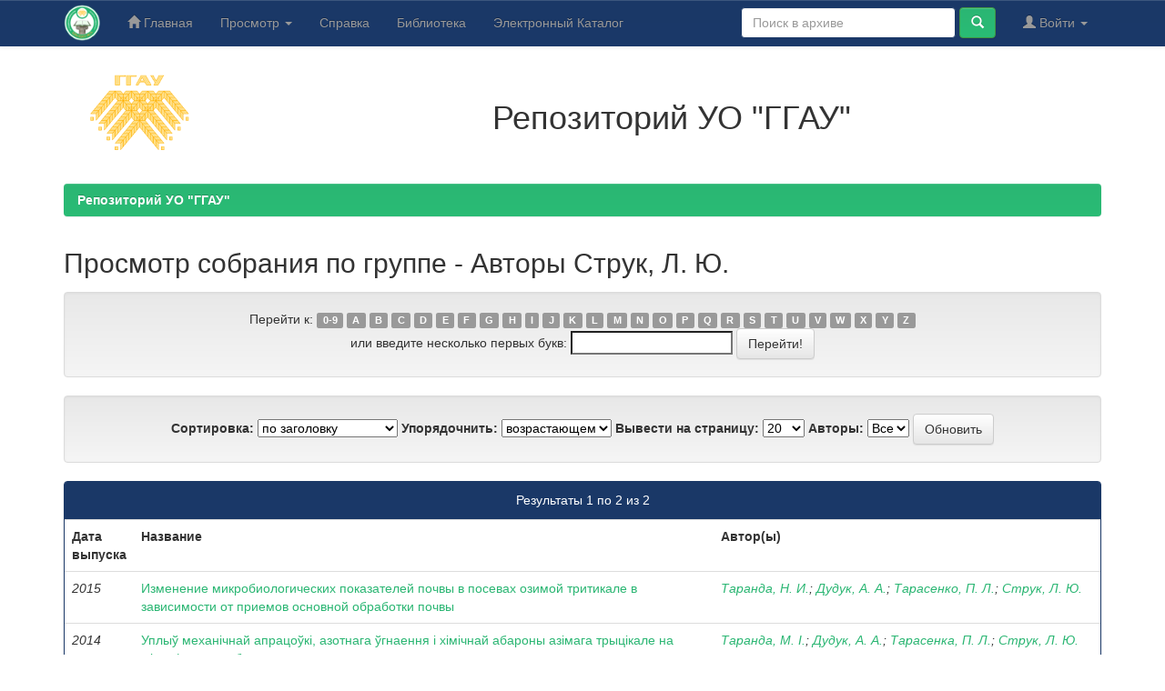

--- FILE ---
content_type: text/html;charset=UTF-8
request_url: https://elib.ggau.by/browse?type=author&sort_by=1&order=ASC&rpp=20&etal=-1&value=%D0%A1%D1%82%D1%80%D1%83%D0%BA%2C+%D0%9B.+%D0%AE.&starts_with=E
body_size: 5397
content:


















<!DOCTYPE html>
<html>
    <head>
        <title>Репозиторий УО "ГГАУ": Просмотр архива электронных ресурсов</title>
        <meta http-equiv="Content-Type" content="text/html; charset=UTF-8" />
        <meta name="Generator" content="DSpace 6.3" />
        <meta name="viewport" content="width=device-width, initial-scale=1.0">
        <link rel="shortcut icon" href="/favicon.ico" type="image/x-icon"/>
        <link rel="stylesheet" href="/static/css/jquery-ui-1.10.3.custom/redmond/jquery-ui-1.10.3.custom.css" type="text/css" />
        <link rel="stylesheet" href="/static/css/bootstrap/bootstrap.min.css" type="text/css" />
        <link rel="stylesheet" href="/static/css/bootstrap/bootstrap-theme.min.css" type="text/css" />
        <link rel="stylesheet" href="/static/css/bootstrap/dspace-theme.css" type="text/css" />

        <link rel="search" type="application/opensearchdescription+xml" href="/open-search/description.xml" title="DSpace"/>

        
        <script type='text/javascript' src="/static/js/jquery/jquery-1.10.2.min.js"></script>
        <script type='text/javascript' src='/static/js/jquery/jquery-ui-1.10.3.custom.min.js'></script>
        <script type='text/javascript' src='/static/js/bootstrap/bootstrap.min.js'></script>
        <script type='text/javascript' src='/static/js/holder.js'></script>
        <script type="text/javascript" src="/utils.js"></script>
        <script type="text/javascript" src="/static/js/choice-support.js"> </script>
        


    
    
        <!-- Google tag (gtag.js) -->
<script async src="https://www.googletagmanager.com/gtag/js?id=G-H9PXHV2YP7"></script>
<script>
  window.dataLayer = window.dataLayer || [];
  function gtag(){dataLayer.push(arguments);}
  gtag('js', new Date());

  gtag('config', 'G-H9PXHV2YP7');
</script>
    


    
    <!-- Yandex.Metrika counter -->
<script type="text/javascript" >
    (function (d, w, c) {
        (w[c] = w[c] || []).push(function() {
            try {
                w.yaCounter12220867 = new Ya.Metrika({
                    id:12220867,
                    clickmap:true,
                    trackLinks:true,
                    accurateTrackBounce:true
                });
            } catch(e) { }
        });

        var n = d.getElementsByTagName("script")[0],
            x = "https://mc.yandex.ru/metrika/watch.js",
            s = d.createElement("script"),
            f = function () { n.parentNode.insertBefore(s, n); };
        for (var i = 0; i < document.scripts.length; i++) {
            if (document.scripts[i].src === x) { return; }
        }
        s.type = "text/javascript";
        s.async = true;
        s.src = x;

        if (w.opera == "[object Opera]") {
            d.addEventListener("DOMContentLoaded", f, false);
        } else { f(); }
    })(document, window, "yandex_metrika_callbacks");
</script>
<noscript><div><img src="https://mc.yandex.ru/watch/12220867" style="position:absolute; left:-9999px;" alt="" /></div></noscript>
<!-- /Yandex.Metrika counter -->

<!-- HTML5 shim and Respond.js IE8 support of HTML5 elements and media queries -->
<!--[if lt IE 9]>
  <script src="/static/js/html5shiv.js"></script>
  <script src="/static/js/respond.min.js"></script>
<![endif]-->
    </head>

    
    
    <body class="undernavigation">
<a class="sr-only" href="#content">Skip navigation</a>
<header class="navbar navbar-inverse navbar-fixed-top">    
    
            <div class="container">
                

























       <div class="navbar-header">
         <button type="button" class="navbar-toggle" data-toggle="collapse" data-target=".navbar-collapse">
           <span class="icon-bar"></span>
           <span class="icon-bar"></span>
           <span class="icon-bar"></span>
         </button>
         <a class="navbar-brand" href="/"><img height="40" src="/image/logo-lib.png" alt="Репозиторий УО ГГАУ" /></a>
       </div>
       <nav class="collapse navbar-collapse bs-navbar-collapse" role="navigation">
         <ul class="nav navbar-nav">
           <li class=""><a href="/"><span class="glyphicon glyphicon-home"></span> Главная</a></li>
                
           <li class="dropdown">
             <a href="#" class="dropdown-toggle" data-toggle="dropdown">Просмотр <b class="caret"></b></a>
             <ul class="dropdown-menu">
               <li><a href="/community-list">Разделы и коллекции</a></li>
				<li class="divider"></li>
        <li class="dropdown-header">Просмотр ресурсов по:</li>
				
				
				
				      			<li><a href="/browse?type=dateissued">По дате</a></li>
					
				      			<li><a href="/browse?type=author">По автору</a></li>
					
				      			<li><a href="/browse?type=title">По заголовку</a></li>
					
				      			<li><a href="/browse?type=subject">По теме</a></li>
					
				    
				

            </ul>
          </li>
        <li class=""><script type="text/javascript">
<!-- Javascript starts here
document.write('<a href="#" onClick="var popupwin = window.open(\'/help/index_ru.html\',\'dspacepopup\',\'height=600,width=550,resizable,scrollbars\');popupwin.focus();return false;">Справка<\/a>');
// -->
</script><noscript><a href="/help/index_ru.html" target="dspacepopup">Справка</a></noscript></li>
		<li><a target="_blank" href="https://lib.ggau.by">Библиотека</a></li>
		<li><a target="_blank" href="https://catalog.ggau.by">Электронный Каталог</a></li>
		</ul>

 
 
       <div class="nav navbar-nav navbar-right">
		<ul class="nav navbar-nav navbar-right">
         <li class="dropdown">
         
             <a href="#" class="dropdown-toggle" data-toggle="dropdown"><span class="glyphicon glyphicon-user"></span> Войти <b class="caret"></b></a>
	             
             <ul class="dropdown-menu">
               <li><a href="/mydspace">Мой архив ресурсов</a></li>
               <li><a href="/subscribe">Обновления на e-mail</a></li>
               <li><a href="/profile">Редактировать профиль</a></li>

		
             </ul>
           </li>
          </ul>
          
	
	<form method="get" action="/simple-search" class="navbar-form navbar-right">
	    <div class="form-group">
          <input type="text" class="form-control" placeholder="Поиск&nbsp;в&nbsp;архиве" name="query" id="tequery" size="25"/>
        </div>
        <button type="submit" class="btn btn-primary"><span class="glyphicon glyphicon-search"></span></button>

	</form></div>
    </nav>

            </div>

</header>

<main id="content" role="main">
<div class="container banner">
    <div class="row">
        <div class="col-md-2" style="text-align: center;"><a target="_blank" href="https://www.ggau.by"><img style="width: 140px;" src="/image/logoggau160.png" alt="УО ГГАУ" /></a>
		</div>
		<div style="text-align: center;" class="col-md-10 brand">
            <h1>Репозиторий УО "ГГАУ"</h1>   
        </div>
    </div>
</div>
<br/>
                

<div class="container">
    



  

<ol class="breadcrumb btn-success">

  <li><a href="/">Репозиторий УО "ГГАУ"</a></li>

</ol>

</div>                



        
<div class="container">
	


























	
	<h2>
		Просмотр собрания  по группе - Авторы Струк, Л. Ю.
	</h2>

	
	
	<div id="browse_navigation" class="well text-center">
	<form method="get" action="/browse">
			<input type="hidden" name="type" value="author"/>
			<input type="hidden" name="sort_by" value="1"/>
			<input type="hidden" name="order" value="ASC"/>
			<input type="hidden" name="rpp" value="20"/>
			<input type="hidden" name="etal" value="-1" />
<input type="hidden" name="value" value="Струк, Л. Ю."/>
	
	
	
		<span>Перейти к:</span>
	                        <a class="label label-default" href="/browse?type=author&amp;sort_by=1&amp;order=ASC&amp;rpp=20&amp;etal=-1&amp;value=%D0%A1%D1%82%D1%80%D1%83%D0%BA%2C+%D0%9B.+%D0%AE.&amp;starts_with=0">0-9</a>

	                        <a class="label label-default" href="/browse?type=author&amp;sort_by=1&amp;order=ASC&amp;rpp=20&amp;etal=-1&amp;value=%D0%A1%D1%82%D1%80%D1%83%D0%BA%2C+%D0%9B.+%D0%AE.&amp;starts_with=A">A</a>

	                        <a class="label label-default" href="/browse?type=author&amp;sort_by=1&amp;order=ASC&amp;rpp=20&amp;etal=-1&amp;value=%D0%A1%D1%82%D1%80%D1%83%D0%BA%2C+%D0%9B.+%D0%AE.&amp;starts_with=B">B</a>

	                        <a class="label label-default" href="/browse?type=author&amp;sort_by=1&amp;order=ASC&amp;rpp=20&amp;etal=-1&amp;value=%D0%A1%D1%82%D1%80%D1%83%D0%BA%2C+%D0%9B.+%D0%AE.&amp;starts_with=C">C</a>

	                        <a class="label label-default" href="/browse?type=author&amp;sort_by=1&amp;order=ASC&amp;rpp=20&amp;etal=-1&amp;value=%D0%A1%D1%82%D1%80%D1%83%D0%BA%2C+%D0%9B.+%D0%AE.&amp;starts_with=D">D</a>

	                        <a class="label label-default" href="/browse?type=author&amp;sort_by=1&amp;order=ASC&amp;rpp=20&amp;etal=-1&amp;value=%D0%A1%D1%82%D1%80%D1%83%D0%BA%2C+%D0%9B.+%D0%AE.&amp;starts_with=E">E</a>

	                        <a class="label label-default" href="/browse?type=author&amp;sort_by=1&amp;order=ASC&amp;rpp=20&amp;etal=-1&amp;value=%D0%A1%D1%82%D1%80%D1%83%D0%BA%2C+%D0%9B.+%D0%AE.&amp;starts_with=F">F</a>

	                        <a class="label label-default" href="/browse?type=author&amp;sort_by=1&amp;order=ASC&amp;rpp=20&amp;etal=-1&amp;value=%D0%A1%D1%82%D1%80%D1%83%D0%BA%2C+%D0%9B.+%D0%AE.&amp;starts_with=G">G</a>

	                        <a class="label label-default" href="/browse?type=author&amp;sort_by=1&amp;order=ASC&amp;rpp=20&amp;etal=-1&amp;value=%D0%A1%D1%82%D1%80%D1%83%D0%BA%2C+%D0%9B.+%D0%AE.&amp;starts_with=H">H</a>

	                        <a class="label label-default" href="/browse?type=author&amp;sort_by=1&amp;order=ASC&amp;rpp=20&amp;etal=-1&amp;value=%D0%A1%D1%82%D1%80%D1%83%D0%BA%2C+%D0%9B.+%D0%AE.&amp;starts_with=I">I</a>

	                        <a class="label label-default" href="/browse?type=author&amp;sort_by=1&amp;order=ASC&amp;rpp=20&amp;etal=-1&amp;value=%D0%A1%D1%82%D1%80%D1%83%D0%BA%2C+%D0%9B.+%D0%AE.&amp;starts_with=J">J</a>

	                        <a class="label label-default" href="/browse?type=author&amp;sort_by=1&amp;order=ASC&amp;rpp=20&amp;etal=-1&amp;value=%D0%A1%D1%82%D1%80%D1%83%D0%BA%2C+%D0%9B.+%D0%AE.&amp;starts_with=K">K</a>

	                        <a class="label label-default" href="/browse?type=author&amp;sort_by=1&amp;order=ASC&amp;rpp=20&amp;etal=-1&amp;value=%D0%A1%D1%82%D1%80%D1%83%D0%BA%2C+%D0%9B.+%D0%AE.&amp;starts_with=L">L</a>

	                        <a class="label label-default" href="/browse?type=author&amp;sort_by=1&amp;order=ASC&amp;rpp=20&amp;etal=-1&amp;value=%D0%A1%D1%82%D1%80%D1%83%D0%BA%2C+%D0%9B.+%D0%AE.&amp;starts_with=M">M</a>

	                        <a class="label label-default" href="/browse?type=author&amp;sort_by=1&amp;order=ASC&amp;rpp=20&amp;etal=-1&amp;value=%D0%A1%D1%82%D1%80%D1%83%D0%BA%2C+%D0%9B.+%D0%AE.&amp;starts_with=N">N</a>

	                        <a class="label label-default" href="/browse?type=author&amp;sort_by=1&amp;order=ASC&amp;rpp=20&amp;etal=-1&amp;value=%D0%A1%D1%82%D1%80%D1%83%D0%BA%2C+%D0%9B.+%D0%AE.&amp;starts_with=O">O</a>

	                        <a class="label label-default" href="/browse?type=author&amp;sort_by=1&amp;order=ASC&amp;rpp=20&amp;etal=-1&amp;value=%D0%A1%D1%82%D1%80%D1%83%D0%BA%2C+%D0%9B.+%D0%AE.&amp;starts_with=P">P</a>

	                        <a class="label label-default" href="/browse?type=author&amp;sort_by=1&amp;order=ASC&amp;rpp=20&amp;etal=-1&amp;value=%D0%A1%D1%82%D1%80%D1%83%D0%BA%2C+%D0%9B.+%D0%AE.&amp;starts_with=Q">Q</a>

	                        <a class="label label-default" href="/browse?type=author&amp;sort_by=1&amp;order=ASC&amp;rpp=20&amp;etal=-1&amp;value=%D0%A1%D1%82%D1%80%D1%83%D0%BA%2C+%D0%9B.+%D0%AE.&amp;starts_with=R">R</a>

	                        <a class="label label-default" href="/browse?type=author&amp;sort_by=1&amp;order=ASC&amp;rpp=20&amp;etal=-1&amp;value=%D0%A1%D1%82%D1%80%D1%83%D0%BA%2C+%D0%9B.+%D0%AE.&amp;starts_with=S">S</a>

	                        <a class="label label-default" href="/browse?type=author&amp;sort_by=1&amp;order=ASC&amp;rpp=20&amp;etal=-1&amp;value=%D0%A1%D1%82%D1%80%D1%83%D0%BA%2C+%D0%9B.+%D0%AE.&amp;starts_with=T">T</a>

	                        <a class="label label-default" href="/browse?type=author&amp;sort_by=1&amp;order=ASC&amp;rpp=20&amp;etal=-1&amp;value=%D0%A1%D1%82%D1%80%D1%83%D0%BA%2C+%D0%9B.+%D0%AE.&amp;starts_with=U">U</a>

	                        <a class="label label-default" href="/browse?type=author&amp;sort_by=1&amp;order=ASC&amp;rpp=20&amp;etal=-1&amp;value=%D0%A1%D1%82%D1%80%D1%83%D0%BA%2C+%D0%9B.+%D0%AE.&amp;starts_with=V">V</a>

	                        <a class="label label-default" href="/browse?type=author&amp;sort_by=1&amp;order=ASC&amp;rpp=20&amp;etal=-1&amp;value=%D0%A1%D1%82%D1%80%D1%83%D0%BA%2C+%D0%9B.+%D0%AE.&amp;starts_with=W">W</a>

	                        <a class="label label-default" href="/browse?type=author&amp;sort_by=1&amp;order=ASC&amp;rpp=20&amp;etal=-1&amp;value=%D0%A1%D1%82%D1%80%D1%83%D0%BA%2C+%D0%9B.+%D0%AE.&amp;starts_with=X">X</a>

	                        <a class="label label-default" href="/browse?type=author&amp;sort_by=1&amp;order=ASC&amp;rpp=20&amp;etal=-1&amp;value=%D0%A1%D1%82%D1%80%D1%83%D0%BA%2C+%D0%9B.+%D0%AE.&amp;starts_with=Y">Y</a>

	                        <a class="label label-default" href="/browse?type=author&amp;sort_by=1&amp;order=ASC&amp;rpp=20&amp;etal=-1&amp;value=%D0%A1%D1%82%D1%80%D1%83%D0%BA%2C+%D0%9B.+%D0%AE.&amp;starts_with=Z">Z</a>
<br/>
	    					<span>или введите несколько первых букв:</span>
	    					<input type="text" name="starts_with"/>&nbsp;<input type="submit" class="btn btn-default" value="Перейти!" />

	</form>
	</div>
	

	
	<div id="browse_controls" class="well text-center">
	<form method="get" action="/browse">
		<input type="hidden" name="type" value="author"/>
<input type="hidden" name="value" value="Струк, Л. Ю."/>





		<label for="sort_by">Сортировка:</label>
		<select name="sort_by">
 <option value="1" selected="selected">по заголовку</option> <option value="2" >по дате выпуска</option> <option value="3" >по дате сохранения</option>
		</select>

		<label for="order">Упорядочнить:</label>
		<select name="order">
			<option value="ASC" selected="selected">возрастающем</option>
			<option value="DESC" >убывающем</option>
		</select>

		<label for="rpp">Вывести на страницу:</label>
		<select name="rpp">
	
			<option value="5" >5</option>
	
			<option value="10" >10</option>
	
			<option value="15" >15</option>
	
			<option value="20" selected="selected">20</option>
	
			<option value="25" >25</option>
	
			<option value="30" >30</option>
	
			<option value="35" >35</option>
	
			<option value="40" >40</option>
	
			<option value="45" >45</option>
	
			<option value="50" >50</option>
	
			<option value="55" >55</option>
	
			<option value="60" >60</option>
	
			<option value="65" >65</option>
	
			<option value="70" >70</option>
	
			<option value="75" >75</option>
	
			<option value="80" >80</option>
	
			<option value="85" >85</option>
	
			<option value="90" >90</option>
	
			<option value="95" >95</option>
	
			<option value="100" >100</option>

		</select>

		<label for="etal">Авторы:</label>
		<select name="etal">

			<option value="0" selected="selected">Все</option>
<option value="1" >1</option>	
			<option value="5" >5</option>
	
			<option value="10" >10</option>
	
			<option value="15" >15</option>
	
			<option value="20" >20</option>
	
			<option value="25" >25</option>
	
			<option value="30" >30</option>
	
			<option value="35" >35</option>
	
			<option value="40" >40</option>
	
			<option value="45" >45</option>
	
			<option value="50" >50</option>

		</select>

		<input type="submit" class="btn btn-default" name="submit_browse" value="Обновить"/>



	</form>
	</div>
<div class="panel panel-primary">
	
	<div class="panel-heading text-center">
		Результаты 1 по 2 из 2

	



	</div>
	
    
    
	<table align="center" class="table" summary="This table browses all dspace content">
<colgroup><col width="130" /><col width="60%" /><col width="40%" /></colgroup>
<tr>
<th id="t1" class="oddRowEvenCol">Дата выпуска</th><th id="t2" class="oddRowOddCol">Название</th><th id="t3" class="oddRowEvenCol">Автор(ы)</th></tr><tr><td headers="t1" ><em>2015</em></td><td headers="t2" ><a href="/handle/123456789/5351">Изменение&#x20;микробиологических&#x20;показателей&#x20;почвы&#x20;в&#x20;посевах&#x20;озимой&#x20;тритикале&#x20;в&#x20;зависимости&#x20;от&#x20;приемов&#x20;основной&#x20;обработки&#x20;почвы</a></td><td headers="t3" ><em><a href="/browse?type=author&amp;value=%D0%A2%D0%B0%D1%80%D0%B0%D0%BD%D0%B4%D0%B0%2C+%D0%9D.+%D0%98.">Таранда,&#x20;Н.&#x20;И.</a>; <a href="/browse?type=author&amp;value=%D0%94%D1%83%D0%B4%D1%83%D0%BA%2C+%D0%90.+%D0%90.">Дудук,&#x20;А.&#x20;А.</a>; <a href="/browse?type=author&amp;value=%D0%A2%D0%B0%D1%80%D0%B0%D1%81%D0%B5%D0%BD%D0%BA%D0%BE%2C+%D0%9F.+%D0%9B.">Тарасенко,&#x20;П.&#x20;Л.</a>; <a href="/browse?type=author&amp;value=%D0%A1%D1%82%D1%80%D1%83%D0%BA%2C+%D0%9B.+%D0%AE.">Струк,&#x20;Л.&#x20;Ю.</a></em></td></tr>
<tr><td headers="t1" ><em>2014</em></td><td headers="t2" ><a href="/handle/123456789/6012">Уплыў&#x20;механiчнай&#x20;апрацоўкi,&#x20;азотнага&#x20;ўгнаення&#x20;i&#x20;хiмiчнай&#x20;абароны&#x20;азiмага&#x20;трыцiкале&#x20;на&#x20;мiкрафлору&#x20;глебы</a></td><td headers="t3" ><em><a href="/browse?type=author&amp;value=%D0%A2%D0%B0%D1%80%D0%B0%D0%BD%D0%B4%D0%B0%2C+%D0%9C.+%D0%86.">Таранда,&#x20;М.&#x20;І.</a>; <a href="/browse?type=author&amp;value=%D0%94%D1%83%D0%B4%D1%83%D0%BA%2C+%D0%90.+%D0%90.">Дудук,&#x20;А.&#x20;А.</a>; <a href="/browse?type=author&amp;value=%D0%A2%D0%B0%D1%80%D0%B0%D1%81%D0%B5%D0%BD%D0%BA%D0%B0%2C+%D0%9F.+%D0%9B.">Тарасенка,&#x20;П.&#x20;Л.</a>; <a href="/browse?type=author&amp;value=%D0%A1%D1%82%D1%80%D1%83%D0%BA%2C+%D0%9B.+%D0%AE.">Струк,&#x20;Л.&#x20;Ю.</a></em></td></tr>
</table>

    
	
	<div class="panel-footer text-center">
		Результаты 1 по 2 из 2

	



	</div>
</div>
	
	













            

</div>
</main>
            
             <footer class="navbar-inverse navbar-bottom">
             <div id="designedby" class="container text-muted">
				<div class="col-sm-12 col-md-6">
				<div id="footer_feedback"> 
				
				Copyright &copy; <a target="_blank" href="https://www.ggau.by/">Гродненский государственный аграрный университет.</a> Все права защищены.</p>
				</div>
				<div id="footer_feedback">                                    
                        <p class="text-muted">
						<a target="_blank" href="https://vk.com/ggauby">ВКонтакте</a>
						<a target="_blank" href="https://www.facebook.com/ggau.by">Facebook</a>
						<a target="_blank" href="https://www.youtube.com/user/ggaugrodno">Youtube</a>
						<a target="_blank" href="https://www.instagram.com/ggau_grodno/">Iinstagram</a>
						<a target="_blank" href="https://t.me/ggauby">Telegram</a>
                        </p>
                    </div>
			</div>
			
					<div class="col-sm-12 col-md-6">
						<div id="footer_feedback"> 
						<p><strong>Адрес: </strong>Республика Беларусь, г. Гродно, 230008, ул. Терешковой, 28</p>
						<p><strong> Телефон:</strong> +375 (152) 62-35-99 <strong>Факс:</strong> +375 (152) 62-36-30</p>
						<p><strong>E-mail: </strong>bi@ggau.by <strong>Сайт:</strong> <a href="https://lib.ggau.by/">lib.ggau.by</a> 
						<!--<a href="/feedback">Обратная связь</a>
                        <a href="/htmlmap"></a>-->
						</p>
						</div>
			
					</div>
			</div>
    </footer>
    </body>
</html>